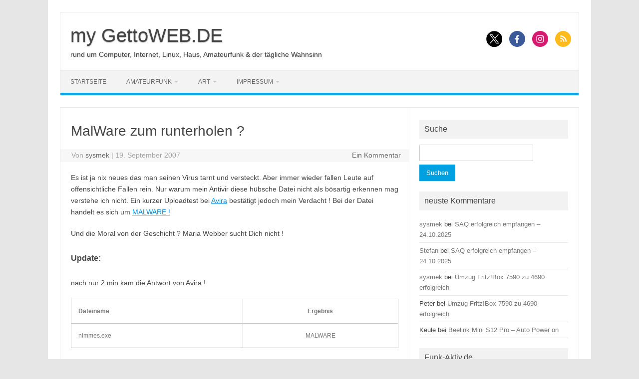

--- FILE ---
content_type: text/html; charset=UTF-8
request_url: https://gettoweb.de/netzwelt/virus-zum-runterholen/
body_size: 8875
content:
<!DOCTYPE html>
<!--[if IE 7]>
<html class="ie ie7" lang="de">
<![endif]-->
<!--[if IE 8]>
<html class="ie ie8" lang="de">
<![endif]-->
<!--[if !(IE 7) | !(IE 8)  ]><!-->
<html lang="de">
<!--<![endif]-->
<head>
<meta charset="UTF-8">
<meta name="viewport" content="width=device-width, initial-scale=1">
<link rel="profile" href="http://gmpg.org/xfn/11">
<link rel="pingback" href="https://gettoweb.de/xmlrpc.php" />
<!--[if lt IE 9]>
<script src="https://gettoweb.de/wp-content/themes/iconic-one/js/html5.js" type="text/javascript"></script>
<![endif]-->
<meta name='robots' content='index, follow, max-image-preview:large, max-snippet:-1, max-video-preview:-1' />

	<!-- This site is optimized with the Yoast SEO plugin v26.7 - https://yoast.com/wordpress/plugins/seo/ -->
	<title>MalWare zum runterholen ? - my GettoWEB.DE</title>
	<link rel="canonical" href="https://gettoweb.de/netzwelt/virus-zum-runterholen/" />
	<meta property="og:locale" content="de_DE" />
	<meta property="og:type" content="article" />
	<meta property="og:title" content="MalWare zum runterholen ? - my GettoWEB.DE" />
	<meta property="og:description" content="Es ist ja nix neues das man seinen Virus tarnt und versteckt. Aber immer wieder fallen Leute auf offensichtliche Fallen rein. Nur warum mein Antivir diese hübsche Datei nicht als bösartig erkennen mag verstehe ich nicht. Ein kurzer Uploadtest bei Avira bestätigt jedoch mein Verdacht ! Bei der Datei handelt es sich um MALWARE !… Weiterlesen &raquo;" />
	<meta property="og:url" content="https://gettoweb.de/netzwelt/virus-zum-runterholen/" />
	<meta property="og:site_name" content="my GettoWEB.DE" />
	<meta property="article:publisher" content="https://www.facebook.com/system27" />
	<meta property="article:published_time" content="2007-09-19T09:27:24+00:00" />
	<meta property="article:modified_time" content="2007-09-28T15:26:26+00:00" />
	<meta name="author" content="sysmek" />
	<meta name="twitter:card" content="summary_large_image" />
	<meta name="twitter:creator" content="@sysmek" />
	<meta name="twitter:site" content="@sysmek" />
	<meta name="twitter:label1" content="Verfasst von" />
	<meta name="twitter:data1" content="sysmek" />
	<meta name="twitter:label2" content="Geschätzte Lesezeit" />
	<meta name="twitter:data2" content="1 Minute" />
	<script type="application/ld+json" class="yoast-schema-graph">{"@context":"https://schema.org","@graph":[{"@type":"Article","@id":"https://gettoweb.de/netzwelt/virus-zum-runterholen/#article","isPartOf":{"@id":"https://gettoweb.de/netzwelt/virus-zum-runterholen/"},"author":{"name":"sysmek","@id":"https://gettoweb.de/#/schema/person/6eabfa1f359914630e6564d056925613"},"headline":"MalWare zum runterholen ?","datePublished":"2007-09-19T09:27:24+00:00","dateModified":"2007-09-28T15:26:26+00:00","mainEntityOfPage":{"@id":"https://gettoweb.de/netzwelt/virus-zum-runterholen/"},"wordCount":131,"commentCount":1,"publisher":{"@id":"https://gettoweb.de/#organization"},"keywords":["Maria Webber"],"articleSection":["Netzwelt"],"inLanguage":"de","potentialAction":[{"@type":"CommentAction","name":"Comment","target":["https://gettoweb.de/netzwelt/virus-zum-runterholen/#respond"]}]},{"@type":"WebPage","@id":"https://gettoweb.de/netzwelt/virus-zum-runterholen/","url":"https://gettoweb.de/netzwelt/virus-zum-runterholen/","name":"MalWare zum runterholen ? - my GettoWEB.DE","isPartOf":{"@id":"https://gettoweb.de/#website"},"datePublished":"2007-09-19T09:27:24+00:00","dateModified":"2007-09-28T15:26:26+00:00","breadcrumb":{"@id":"https://gettoweb.de/netzwelt/virus-zum-runterholen/#breadcrumb"},"inLanguage":"de","potentialAction":[{"@type":"ReadAction","target":["https://gettoweb.de/netzwelt/virus-zum-runterholen/"]}]},{"@type":"BreadcrumbList","@id":"https://gettoweb.de/netzwelt/virus-zum-runterholen/#breadcrumb","itemListElement":[{"@type":"ListItem","position":1,"name":"Startseite","item":"https://gettoweb.de/"},{"@type":"ListItem","position":2,"name":"MalWare zum runterholen ?"}]},{"@type":"WebSite","@id":"https://gettoweb.de/#website","url":"https://gettoweb.de/","name":"my GettoWEB.DE","description":"rund um Computer, Internet, Linux, Haus, Amateurfunk &amp; der tägliche Wahnsinn","publisher":{"@id":"https://gettoweb.de/#organization"},"potentialAction":[{"@type":"SearchAction","target":{"@type":"EntryPoint","urlTemplate":"https://gettoweb.de/?s={search_term_string}"},"query-input":{"@type":"PropertyValueSpecification","valueRequired":true,"valueName":"search_term_string"}}],"inLanguage":"de"},{"@type":"Organization","@id":"https://gettoweb.de/#organization","name":"my GettoWEB.DE","url":"https://gettoweb.de/","logo":{"@type":"ImageObject","inLanguage":"de","@id":"https://gettoweb.de/#/schema/logo/image/","url":"https://gettoweb.de/wp-content/uploads/2023/07/myGettoWeb.jpg","contentUrl":"https://gettoweb.de/wp-content/uploads/2023/07/myGettoWeb.jpg","width":281,"height":43,"caption":"my GettoWEB.DE"},"image":{"@id":"https://gettoweb.de/#/schema/logo/image/"},"sameAs":["https://www.facebook.com/system27","https://x.com/sysmek","http://instagram.com/dirkulm"]},{"@type":"Person","@id":"https://gettoweb.de/#/schema/person/6eabfa1f359914630e6564d056925613","name":"sysmek","sameAs":["https://gettoweb.de","https://x.com/sysmek"],"url":"https://gettoweb.de/author/admin/"}]}</script>
	<!-- / Yoast SEO plugin. -->


<link rel="alternate" type="application/rss+xml" title="my GettoWEB.DE &raquo; Feed" href="https://gettoweb.de/feed/" />
<link rel="alternate" type="application/rss+xml" title="my GettoWEB.DE &raquo; Kommentar-Feed" href="https://gettoweb.de/comments/feed/" />
<link rel="alternate" type="application/rss+xml" title="my GettoWEB.DE &raquo; MalWare zum runterholen ?-Kommentar-Feed" href="https://gettoweb.de/netzwelt/virus-zum-runterholen/feed/" />
<link rel="alternate" title="oEmbed (JSON)" type="application/json+oembed" href="https://gettoweb.de/wp-json/oembed/1.0/embed?url=https%3A%2F%2Fgettoweb.de%2Fnetzwelt%2Fvirus-zum-runterholen%2F" />
<link rel="alternate" title="oEmbed (XML)" type="text/xml+oembed" href="https://gettoweb.de/wp-json/oembed/1.0/embed?url=https%3A%2F%2Fgettoweb.de%2Fnetzwelt%2Fvirus-zum-runterholen%2F&#038;format=xml" />
<style id='wp-img-auto-sizes-contain-inline-css' type='text/css'>
img:is([sizes=auto i],[sizes^="auto," i]){contain-intrinsic-size:3000px 1500px}
/*# sourceURL=wp-img-auto-sizes-contain-inline-css */
</style>
<style id='wp-block-library-inline-css' type='text/css'>
:root{--wp-block-synced-color:#7a00df;--wp-block-synced-color--rgb:122,0,223;--wp-bound-block-color:var(--wp-block-synced-color);--wp-editor-canvas-background:#ddd;--wp-admin-theme-color:#007cba;--wp-admin-theme-color--rgb:0,124,186;--wp-admin-theme-color-darker-10:#006ba1;--wp-admin-theme-color-darker-10--rgb:0,107,160.5;--wp-admin-theme-color-darker-20:#005a87;--wp-admin-theme-color-darker-20--rgb:0,90,135;--wp-admin-border-width-focus:2px}@media (min-resolution:192dpi){:root{--wp-admin-border-width-focus:1.5px}}.wp-element-button{cursor:pointer}:root .has-very-light-gray-background-color{background-color:#eee}:root .has-very-dark-gray-background-color{background-color:#313131}:root .has-very-light-gray-color{color:#eee}:root .has-very-dark-gray-color{color:#313131}:root .has-vivid-green-cyan-to-vivid-cyan-blue-gradient-background{background:linear-gradient(135deg,#00d084,#0693e3)}:root .has-purple-crush-gradient-background{background:linear-gradient(135deg,#34e2e4,#4721fb 50%,#ab1dfe)}:root .has-hazy-dawn-gradient-background{background:linear-gradient(135deg,#faaca8,#dad0ec)}:root .has-subdued-olive-gradient-background{background:linear-gradient(135deg,#fafae1,#67a671)}:root .has-atomic-cream-gradient-background{background:linear-gradient(135deg,#fdd79a,#004a59)}:root .has-nightshade-gradient-background{background:linear-gradient(135deg,#330968,#31cdcf)}:root .has-midnight-gradient-background{background:linear-gradient(135deg,#020381,#2874fc)}:root{--wp--preset--font-size--normal:16px;--wp--preset--font-size--huge:42px}.has-regular-font-size{font-size:1em}.has-larger-font-size{font-size:2.625em}.has-normal-font-size{font-size:var(--wp--preset--font-size--normal)}.has-huge-font-size{font-size:var(--wp--preset--font-size--huge)}.has-text-align-center{text-align:center}.has-text-align-left{text-align:left}.has-text-align-right{text-align:right}.has-fit-text{white-space:nowrap!important}#end-resizable-editor-section{display:none}.aligncenter{clear:both}.items-justified-left{justify-content:flex-start}.items-justified-center{justify-content:center}.items-justified-right{justify-content:flex-end}.items-justified-space-between{justify-content:space-between}.screen-reader-text{border:0;clip-path:inset(50%);height:1px;margin:-1px;overflow:hidden;padding:0;position:absolute;width:1px;word-wrap:normal!important}.screen-reader-text:focus{background-color:#ddd;clip-path:none;color:#444;display:block;font-size:1em;height:auto;left:5px;line-height:normal;padding:15px 23px 14px;text-decoration:none;top:5px;width:auto;z-index:100000}html :where(.has-border-color){border-style:solid}html :where([style*=border-top-color]){border-top-style:solid}html :where([style*=border-right-color]){border-right-style:solid}html :where([style*=border-bottom-color]){border-bottom-style:solid}html :where([style*=border-left-color]){border-left-style:solid}html :where([style*=border-width]){border-style:solid}html :where([style*=border-top-width]){border-top-style:solid}html :where([style*=border-right-width]){border-right-style:solid}html :where([style*=border-bottom-width]){border-bottom-style:solid}html :where([style*=border-left-width]){border-left-style:solid}html :where(img[class*=wp-image-]){height:auto;max-width:100%}:where(figure){margin:0 0 1em}html :where(.is-position-sticky){--wp-admin--admin-bar--position-offset:var(--wp-admin--admin-bar--height,0px)}@media screen and (max-width:600px){html :where(.is-position-sticky){--wp-admin--admin-bar--position-offset:0px}}

/*# sourceURL=wp-block-library-inline-css */
</style><style id='wp-block-paragraph-inline-css' type='text/css'>
.is-small-text{font-size:.875em}.is-regular-text{font-size:1em}.is-large-text{font-size:2.25em}.is-larger-text{font-size:3em}.has-drop-cap:not(:focus):first-letter{float:left;font-size:8.4em;font-style:normal;font-weight:100;line-height:.68;margin:.05em .1em 0 0;text-transform:uppercase}body.rtl .has-drop-cap:not(:focus):first-letter{float:none;margin-left:.1em}p.has-drop-cap.has-background{overflow:hidden}:root :where(p.has-background){padding:1.25em 2.375em}:where(p.has-text-color:not(.has-link-color)) a{color:inherit}p.has-text-align-left[style*="writing-mode:vertical-lr"],p.has-text-align-right[style*="writing-mode:vertical-rl"]{rotate:180deg}
/*# sourceURL=https://gettoweb.de/wp-includes/blocks/paragraph/style.min.css */
</style>
<style id='global-styles-inline-css' type='text/css'>
:root{--wp--preset--aspect-ratio--square: 1;--wp--preset--aspect-ratio--4-3: 4/3;--wp--preset--aspect-ratio--3-4: 3/4;--wp--preset--aspect-ratio--3-2: 3/2;--wp--preset--aspect-ratio--2-3: 2/3;--wp--preset--aspect-ratio--16-9: 16/9;--wp--preset--aspect-ratio--9-16: 9/16;--wp--preset--color--black: #000000;--wp--preset--color--cyan-bluish-gray: #abb8c3;--wp--preset--color--white: #ffffff;--wp--preset--color--pale-pink: #f78da7;--wp--preset--color--vivid-red: #cf2e2e;--wp--preset--color--luminous-vivid-orange: #ff6900;--wp--preset--color--luminous-vivid-amber: #fcb900;--wp--preset--color--light-green-cyan: #7bdcb5;--wp--preset--color--vivid-green-cyan: #00d084;--wp--preset--color--pale-cyan-blue: #8ed1fc;--wp--preset--color--vivid-cyan-blue: #0693e3;--wp--preset--color--vivid-purple: #9b51e0;--wp--preset--gradient--vivid-cyan-blue-to-vivid-purple: linear-gradient(135deg,rgb(6,147,227) 0%,rgb(155,81,224) 100%);--wp--preset--gradient--light-green-cyan-to-vivid-green-cyan: linear-gradient(135deg,rgb(122,220,180) 0%,rgb(0,208,130) 100%);--wp--preset--gradient--luminous-vivid-amber-to-luminous-vivid-orange: linear-gradient(135deg,rgb(252,185,0) 0%,rgb(255,105,0) 100%);--wp--preset--gradient--luminous-vivid-orange-to-vivid-red: linear-gradient(135deg,rgb(255,105,0) 0%,rgb(207,46,46) 100%);--wp--preset--gradient--very-light-gray-to-cyan-bluish-gray: linear-gradient(135deg,rgb(238,238,238) 0%,rgb(169,184,195) 100%);--wp--preset--gradient--cool-to-warm-spectrum: linear-gradient(135deg,rgb(74,234,220) 0%,rgb(151,120,209) 20%,rgb(207,42,186) 40%,rgb(238,44,130) 60%,rgb(251,105,98) 80%,rgb(254,248,76) 100%);--wp--preset--gradient--blush-light-purple: linear-gradient(135deg,rgb(255,206,236) 0%,rgb(152,150,240) 100%);--wp--preset--gradient--blush-bordeaux: linear-gradient(135deg,rgb(254,205,165) 0%,rgb(254,45,45) 50%,rgb(107,0,62) 100%);--wp--preset--gradient--luminous-dusk: linear-gradient(135deg,rgb(255,203,112) 0%,rgb(199,81,192) 50%,rgb(65,88,208) 100%);--wp--preset--gradient--pale-ocean: linear-gradient(135deg,rgb(255,245,203) 0%,rgb(182,227,212) 50%,rgb(51,167,181) 100%);--wp--preset--gradient--electric-grass: linear-gradient(135deg,rgb(202,248,128) 0%,rgb(113,206,126) 100%);--wp--preset--gradient--midnight: linear-gradient(135deg,rgb(2,3,129) 0%,rgb(40,116,252) 100%);--wp--preset--font-size--small: 13px;--wp--preset--font-size--medium: 20px;--wp--preset--font-size--large: 36px;--wp--preset--font-size--x-large: 42px;--wp--preset--spacing--20: 0.44rem;--wp--preset--spacing--30: 0.67rem;--wp--preset--spacing--40: 1rem;--wp--preset--spacing--50: 1.5rem;--wp--preset--spacing--60: 2.25rem;--wp--preset--spacing--70: 3.38rem;--wp--preset--spacing--80: 5.06rem;--wp--preset--shadow--natural: 6px 6px 9px rgba(0, 0, 0, 0.2);--wp--preset--shadow--deep: 12px 12px 50px rgba(0, 0, 0, 0.4);--wp--preset--shadow--sharp: 6px 6px 0px rgba(0, 0, 0, 0.2);--wp--preset--shadow--outlined: 6px 6px 0px -3px rgb(255, 255, 255), 6px 6px rgb(0, 0, 0);--wp--preset--shadow--crisp: 6px 6px 0px rgb(0, 0, 0);}:where(.is-layout-flex){gap: 0.5em;}:where(.is-layout-grid){gap: 0.5em;}body .is-layout-flex{display: flex;}.is-layout-flex{flex-wrap: wrap;align-items: center;}.is-layout-flex > :is(*, div){margin: 0;}body .is-layout-grid{display: grid;}.is-layout-grid > :is(*, div){margin: 0;}:where(.wp-block-columns.is-layout-flex){gap: 2em;}:where(.wp-block-columns.is-layout-grid){gap: 2em;}:where(.wp-block-post-template.is-layout-flex){gap: 1.25em;}:where(.wp-block-post-template.is-layout-grid){gap: 1.25em;}.has-black-color{color: var(--wp--preset--color--black) !important;}.has-cyan-bluish-gray-color{color: var(--wp--preset--color--cyan-bluish-gray) !important;}.has-white-color{color: var(--wp--preset--color--white) !important;}.has-pale-pink-color{color: var(--wp--preset--color--pale-pink) !important;}.has-vivid-red-color{color: var(--wp--preset--color--vivid-red) !important;}.has-luminous-vivid-orange-color{color: var(--wp--preset--color--luminous-vivid-orange) !important;}.has-luminous-vivid-amber-color{color: var(--wp--preset--color--luminous-vivid-amber) !important;}.has-light-green-cyan-color{color: var(--wp--preset--color--light-green-cyan) !important;}.has-vivid-green-cyan-color{color: var(--wp--preset--color--vivid-green-cyan) !important;}.has-pale-cyan-blue-color{color: var(--wp--preset--color--pale-cyan-blue) !important;}.has-vivid-cyan-blue-color{color: var(--wp--preset--color--vivid-cyan-blue) !important;}.has-vivid-purple-color{color: var(--wp--preset--color--vivid-purple) !important;}.has-black-background-color{background-color: var(--wp--preset--color--black) !important;}.has-cyan-bluish-gray-background-color{background-color: var(--wp--preset--color--cyan-bluish-gray) !important;}.has-white-background-color{background-color: var(--wp--preset--color--white) !important;}.has-pale-pink-background-color{background-color: var(--wp--preset--color--pale-pink) !important;}.has-vivid-red-background-color{background-color: var(--wp--preset--color--vivid-red) !important;}.has-luminous-vivid-orange-background-color{background-color: var(--wp--preset--color--luminous-vivid-orange) !important;}.has-luminous-vivid-amber-background-color{background-color: var(--wp--preset--color--luminous-vivid-amber) !important;}.has-light-green-cyan-background-color{background-color: var(--wp--preset--color--light-green-cyan) !important;}.has-vivid-green-cyan-background-color{background-color: var(--wp--preset--color--vivid-green-cyan) !important;}.has-pale-cyan-blue-background-color{background-color: var(--wp--preset--color--pale-cyan-blue) !important;}.has-vivid-cyan-blue-background-color{background-color: var(--wp--preset--color--vivid-cyan-blue) !important;}.has-vivid-purple-background-color{background-color: var(--wp--preset--color--vivid-purple) !important;}.has-black-border-color{border-color: var(--wp--preset--color--black) !important;}.has-cyan-bluish-gray-border-color{border-color: var(--wp--preset--color--cyan-bluish-gray) !important;}.has-white-border-color{border-color: var(--wp--preset--color--white) !important;}.has-pale-pink-border-color{border-color: var(--wp--preset--color--pale-pink) !important;}.has-vivid-red-border-color{border-color: var(--wp--preset--color--vivid-red) !important;}.has-luminous-vivid-orange-border-color{border-color: var(--wp--preset--color--luminous-vivid-orange) !important;}.has-luminous-vivid-amber-border-color{border-color: var(--wp--preset--color--luminous-vivid-amber) !important;}.has-light-green-cyan-border-color{border-color: var(--wp--preset--color--light-green-cyan) !important;}.has-vivid-green-cyan-border-color{border-color: var(--wp--preset--color--vivid-green-cyan) !important;}.has-pale-cyan-blue-border-color{border-color: var(--wp--preset--color--pale-cyan-blue) !important;}.has-vivid-cyan-blue-border-color{border-color: var(--wp--preset--color--vivid-cyan-blue) !important;}.has-vivid-purple-border-color{border-color: var(--wp--preset--color--vivid-purple) !important;}.has-vivid-cyan-blue-to-vivid-purple-gradient-background{background: var(--wp--preset--gradient--vivid-cyan-blue-to-vivid-purple) !important;}.has-light-green-cyan-to-vivid-green-cyan-gradient-background{background: var(--wp--preset--gradient--light-green-cyan-to-vivid-green-cyan) !important;}.has-luminous-vivid-amber-to-luminous-vivid-orange-gradient-background{background: var(--wp--preset--gradient--luminous-vivid-amber-to-luminous-vivid-orange) !important;}.has-luminous-vivid-orange-to-vivid-red-gradient-background{background: var(--wp--preset--gradient--luminous-vivid-orange-to-vivid-red) !important;}.has-very-light-gray-to-cyan-bluish-gray-gradient-background{background: var(--wp--preset--gradient--very-light-gray-to-cyan-bluish-gray) !important;}.has-cool-to-warm-spectrum-gradient-background{background: var(--wp--preset--gradient--cool-to-warm-spectrum) !important;}.has-blush-light-purple-gradient-background{background: var(--wp--preset--gradient--blush-light-purple) !important;}.has-blush-bordeaux-gradient-background{background: var(--wp--preset--gradient--blush-bordeaux) !important;}.has-luminous-dusk-gradient-background{background: var(--wp--preset--gradient--luminous-dusk) !important;}.has-pale-ocean-gradient-background{background: var(--wp--preset--gradient--pale-ocean) !important;}.has-electric-grass-gradient-background{background: var(--wp--preset--gradient--electric-grass) !important;}.has-midnight-gradient-background{background: var(--wp--preset--gradient--midnight) !important;}.has-small-font-size{font-size: var(--wp--preset--font-size--small) !important;}.has-medium-font-size{font-size: var(--wp--preset--font-size--medium) !important;}.has-large-font-size{font-size: var(--wp--preset--font-size--large) !important;}.has-x-large-font-size{font-size: var(--wp--preset--font-size--x-large) !important;}
/*# sourceURL=global-styles-inline-css */
</style>

<style id='classic-theme-styles-inline-css' type='text/css'>
/*! This file is auto-generated */
.wp-block-button__link{color:#fff;background-color:#32373c;border-radius:9999px;box-shadow:none;text-decoration:none;padding:calc(.667em + 2px) calc(1.333em + 2px);font-size:1.125em}.wp-block-file__button{background:#32373c;color:#fff;text-decoration:none}
/*# sourceURL=/wp-includes/css/classic-themes.min.css */
</style>

<link rel='stylesheet' id='themonic-style-css' href='https://gettoweb.de/wp-content/themes/iconic-one/style.css?ver=2.4' type='text/css' media='all' />
<link rel='stylesheet' id='custom-style-css' href='https://gettoweb.de/wp-content/themes/iconic-one/custom.css?ver=6.9' type='text/css' media='all' />
<link rel='stylesheet' id='slb_core-css' href='https://gettoweb.de/wp-content/plugins/simple-lightbox/client/css/app.css?ver=2.9.4' type='text/css' media='all' />
<link rel="https://api.w.org/" href="https://gettoweb.de/wp-json/" /><link rel="alternate" title="JSON" type="application/json" href="https://gettoweb.de/wp-json/wp/v2/posts/411" /><link rel="EditURI" type="application/rsd+xml" title="RSD" href="https://gettoweb.de/xmlrpc.php?rsd" />
<meta name="generator" content="WordPress 6.9" />
<link rel='shortlink' href='https://gettoweb.de/?p=411' />
<style type="text/css">.recentcomments a{display:inline !important;padding:0 !important;margin:0 !important;}</style>		<style type="text/css" id="wp-custom-css">
			/* SPAM Schutz für Mailadresse */
span.codedirection { unicode-bidi:bidi-override; direction: rtl; }		</style>
		</head>
<body class="wp-singular post-template-default single single-post postid-411 single-format-standard wp-theme-iconic-one custom-font-enabled">
<div id="page" class="site">
	<a class="skip-link screen-reader-text" href="#main" title="Zum Inhalt springen">Zum Inhalt springen</a>
	<header id="masthead" class="site-header" role="banner">
					<div class="io-title-description">
			<a href="https://gettoweb.de/" title="my GettoWEB.DE" rel="home">my GettoWEB.DE</a>
				<br .../> 
								 <div class="site-description">rund um Computer, Internet, Linux, Haus, Amateurfunk &amp; der tägliche Wahnsinn</div>
						</div>
								<div class="socialmedia">
							<a href="https://x.com/sysmek" target="_blank"><noscript><img src="https://gettoweb.de/wp-content/themes/iconic-one/img/twitter.png" alt="Follow us on Twitter"/></noscript><img class="lazyload" src='data:image/svg+xml,%3Csvg%20xmlns=%22http://www.w3.org/2000/svg%22%20viewBox=%220%200%20210%20140%22%3E%3C/svg%3E' data-src="https://gettoweb.de/wp-content/themes/iconic-one/img/twitter.png" alt="Follow us on Twitter"/></a> 
											<a href="https://www.facebook.com/system27" target="_blank"><noscript><img src="https://gettoweb.de/wp-content/themes/iconic-one/img/facebook.png" alt="Follow us on Facebook"/></noscript><img class="lazyload" src='data:image/svg+xml,%3Csvg%20xmlns=%22http://www.w3.org/2000/svg%22%20viewBox=%220%200%20210%20140%22%3E%3C/svg%3E' data-src="https://gettoweb.de/wp-content/themes/iconic-one/img/facebook.png" alt="Follow us on Facebook"/></a>
											<a href="https://www.instagram.com/dirkulm/" rel="author" target="_blank"><noscript><img src="https://gettoweb.de/wp-content/themes/iconic-one/img/instagram.png" alt="Follow us on Instagram"/></noscript><img class="lazyload" src='data:image/svg+xml,%3Csvg%20xmlns=%22http://www.w3.org/2000/svg%22%20viewBox=%220%200%20210%20140%22%3E%3C/svg%3E' data-src="https://gettoweb.de/wp-content/themes/iconic-one/img/instagram.png" alt="Follow us on Instagram"/></a>
												<a class="rss" href="http://gettoweb.de/feed" target="_blank"><noscript><img src="https://gettoweb.de/wp-content/themes/iconic-one/img/rss.png" alt="Follow us on rss"/></noscript><img class="lazyload" src='data:image/svg+xml,%3Csvg%20xmlns=%22http://www.w3.org/2000/svg%22%20viewBox=%220%200%20210%20140%22%3E%3C/svg%3E' data-src="https://gettoweb.de/wp-content/themes/iconic-one/img/rss.png" alt="Follow us on rss"/></a>			
					</div>
					
		
		<nav id="site-navigation" class="themonic-nav" role="navigation">
		<button class="menu-toggle" aria-controls="menu-top" aria-expanded="false">Menü<label class="iomenu">
  <div class="iolines"></div>
  <div class="iolines"></div>
  <div class="iolines"></div>
</label></button>
			<ul id="menu-top" class="nav-menu"><li id="menu-item-18757" class="menu-item menu-item-type-custom menu-item-object-custom menu-item-home menu-item-18757"><a href="http://gettoweb.de/">Startseite</a></li>
<li id="menu-item-22005" class="menu-item menu-item-type-post_type menu-item-object-page menu-item-has-children menu-item-22005"><a href="https://gettoweb.de/amateurfunk/">Amateurfunk</a>
<ul class="sub-menu">
	<li id="menu-item-22195" class="menu-item menu-item-type-post_type menu-item-object-page menu-item-22195"><a href="https://gettoweb.de/amateurfunk/websdr-projekt/">WebSDR-Projekt</a></li>
	<li id="menu-item-22026" class="menu-item menu-item-type-taxonomy menu-item-object-category menu-item-22026"><a href="https://gettoweb.de/category/amateurfunk/">Amateurfunk &#8211; Blog</a></li>
</ul>
</li>
<li id="menu-item-18754" class="menu-item menu-item-type-post_type menu-item-object-page menu-item-has-children menu-item-18754"><a href="https://gettoweb.de/advanced-rhythm-technologies/">ART</a>
<ul class="sub-menu">
	<li id="menu-item-18756" class="menu-item menu-item-type-post_type menu-item-object-page menu-item-18756"><a href="https://gettoweb.de/advanced-rhythm-technologies/releases/">Releases</a></li>
	<li id="menu-item-18755" class="menu-item menu-item-type-post_type menu-item-object-page menu-item-18755"><a href="https://gettoweb.de/advanced-rhythm-technologies/members/">Members</a></li>
</ul>
</li>
<li id="menu-item-18975" class="menu-item menu-item-type-post_type menu-item-object-page menu-item-has-children menu-item-18975"><a href="https://gettoweb.de/impressum/">Impressum</a>
<ul class="sub-menu">
	<li id="menu-item-18976" class="menu-item menu-item-type-post_type menu-item-object-page menu-item-18976"><a href="https://gettoweb.de/impressum/datenschutz/">Datenschutz</a></li>
</ul>
</li>
</ul>		</nav><!-- #site-navigation -->
		<div class="clear"></div>
	</header><!-- #masthead -->
<div id="main" class="wrapper">	<div id="primary" class="site-content">
		<div id="content" role="main">

			
				
	<article id="post-411" class="post-411 post type-post status-publish format-standard hentry category-netzwelt tag-maria-webber">
				<header class="entry-header">
						<h1 class="entry-title">MalWare zum runterholen ?</h1>
									
		<div class="below-title-meta">
		<div class="adt">
		Von        <span class="vcard author">
			<span class="fn"><a href="https://gettoweb.de/author/admin/" title="Beiträge von sysmek" rel="author">sysmek</a></span>
        </span>
        <span class="meta-sep">|</span> 
				
				<span class="date updated">19. September 2007</span>
				 
        </div>
		<div class="adt-comment">
		<a class="link-comments" href="https://gettoweb.de/netzwelt/virus-zum-runterholen/#comments">Ein Kommentar</a> 
        </div>       
		</div><!-- below title meta end -->
			
						
		</header><!-- .entry-header -->

							<div class="entry-content">
												<p>Es ist ja nix neues das man seinen Virus tarnt und versteckt. Aber immer wieder fallen Leute auf offensichtliche Fallen rein. Nur warum mein Antivir diese hübsche Datei nicht als bösartig erkennen mag verstehe ich nicht. Ein kurzer Uploadtest bei <a href="http://www.free-av.de/" title="AVIRA">Avira</a> bestätigt jedoch mein Verdacht ! Bei der Datei  handelt es sich um <a href="http://de.wikipedia.org/wiki/Malware" title="MALWARE">MALWARE !</a></p>
<p>Und die Moral von der Geschicht ? Maria Webber sucht Dich nicht !</p>
<p><span id="more-411"></span></p>
<h3>Update:</h3>
<p>nach nur 2 min kam die Antwort von Avira !</p>
<table>
<tr>
<td style="border-bottom: 1px dotted black; font-weight: bold; width: 225px">Dateiname</td>
<td style="border-bottom: 1px dotted black; font-weight: bold; text-align: center; width: 200px">Ergebnis</td>
</tr>
<tr>
<td style="width: 225px">nimmes.exe</td>
<td style="text-align: center; width: 200px">MALWARE</td>
</tr>
</table>
<p><span><br />
Die Datei &#8217;nimmes.exe&#8216; wurde als &#8218;MALWARE&#8216; eingestuft.</span> <span></span> <span>Unsere Analytiker haben in dieser Datei einen Trojaner gefunden. Diese Art von Programmen verfügt generell über schädliche Funktion, die so genannte Schadensroutine.</span> <span>Ein Erkennungsmuster wird mit einem der nächsten Updates der Virendefinitionsdatei (VDF) hinzugefügt werden.</span></p>
											</div><!-- .entry-content -->
		
	<footer class="entry-meta">
					<span>Kategorie: <a href="https://gettoweb.de/category/netzwelt/" rel="category tag">Netzwelt</a></span>
								<span>Schlagwörter: <a href="https://gettoweb.de/tag/maria-webber/" rel="tag">Maria Webber</a></span>
			
           						</footer><!-- .entry-meta -->
	</article><!-- #post -->
				<nav class="nav-single">
					<div class="assistive-text">Beitragsnavigation</div>
					<span class="nav-previous"><a href="https://gettoweb.de/real-live/usb-stick/" rel="prev"><span class="meta-nav">&larr;</span> USB Stick</a></span>
					<span class="nav-next"><a href="https://gettoweb.de/netzwelt/maria-teil-2-malware-zum-runterholen/" rel="next">Maria, Teil 2 (Malware zum runterholen) <span class="meta-nav">&rarr;</span></a></span>
				</nav><!-- .nav-single -->

				
<div id="comments" class="comments-area">

	
	
	
</div><!-- #comments .comments-area -->
			
		</div><!-- #content -->
	</div><!-- #primary -->


			<div id="secondary" class="widget-area" role="complementary">
			<aside id="search-3" class="widget widget_search"><p class="widget-title">Suche</p><form role="search" method="get" id="searchform" class="searchform" action="https://gettoweb.de/">
				<div>
					<label class="screen-reader-text" for="s">Suche nach:</label>
					<input type="text" value="" name="s" id="s" />
					<input type="submit" id="searchsubmit" value="Suchen" />
				</div>
			</form></aside><aside id="recent-comments-3" class="widget widget_recent_comments"><p class="widget-title">neuste Kommentare</p><ul id="recentcomments"><li class="recentcomments"><span class="comment-author-link"><a href="https://gettoweb.de" class="url" rel="ugc">sysmek</a></span> bei <a href="https://gettoweb.de/amateurfunk/saq-erfolgreich-empfangen-24-10-2025/#comment-11168">SAQ erfolgreich empfangen &#8211; 24.10.2025</a></li><li class="recentcomments"><span class="comment-author-link"><a href="https://funk-aktiv.de" class="url" rel="ugc external nofollow">Stefan</a></span> bei <a href="https://gettoweb.de/amateurfunk/saq-erfolgreich-empfangen-24-10-2025/#comment-11167">SAQ erfolgreich empfangen &#8211; 24.10.2025</a></li><li class="recentcomments"><span class="comment-author-link"><a href="https://gettoweb.de" class="url" rel="ugc">sysmek</a></span> bei <a href="https://gettoweb.de/netzwelt/umzug-fritzbox-7590-zu-4690-erfolgreich/#comment-11165">Umzug Fritz!Box 7590 zu 4690 erfolgreich</a></li><li class="recentcomments"><span class="comment-author-link">Peter</span> bei <a href="https://gettoweb.de/netzwelt/umzug-fritzbox-7590-zu-4690-erfolgreich/#comment-11164">Umzug Fritz!Box 7590 zu 4690 erfolgreich</a></li><li class="recentcomments"><span class="comment-author-link">Keule</span> bei <a href="https://gettoweb.de/linux/beelink-mini-s12-pro-auto-power-on/#comment-11096">Beelink Mini S12 Pro &#8211; Auto Power on</a></li></ul></aside><aside id="text-16" class="widget widget_text"><p class="widget-title">Funk-Aktiv.de</p>			<div class="textwidget"><a href="https://funk-aktiv.de/?r=gettoweb.de " title="Funk-Aktiv.de">  <noscript><img width="300" height="300" src="https://funk-aktiv.de/wp-content/uploads/2025/09/QR-Code.png" alt="Funk-Aktiv.de" /></noscript><img class="lazyload" width="300" height="300" src='data:image/svg+xml,%3Csvg%20xmlns=%22http://www.w3.org/2000/svg%22%20viewBox=%220%200%20300%20300%22%3E%3C/svg%3E' data-src="https://funk-aktiv.de/wp-content/uploads/2025/09/QR-Code.png" alt="Funk-Aktiv.de" /></a></div>
		</aside><aside id="block-5" class="widget widget_block widget_text">
<p></p>
</aside>		</div><!-- #secondary -->
		</div><!-- #main .wrapper -->
	<footer id="colophon" role="contentinfo">
		<div class="site-info">
		<div class="footercopy">Das ist der Footer. Hier ist die Blog-Welt zu Ende :)</div>
		<div class="footercredit">Copyright 2014 by Sysmek</div>
		<div class="clear"></div>
		</div><!-- .site-info -->
		</footer><!-- #colophon -->
		<div class="site-wordpress">
				<a href="https://themonic.com/iconic-one/">Iconic One</a> Theme | Powered by <a href="https://wordpress.org">Wordpress</a>
				</div><!-- .site-info -->
				<div class="clear"></div>
</div><!-- #page -->

<script type="speculationrules">
{"prefetch":[{"source":"document","where":{"and":[{"href_matches":"/*"},{"not":{"href_matches":["/wp-*.php","/wp-admin/*","/wp-content/uploads/*","/wp-content/*","/wp-content/plugins/*","/wp-content/themes/iconic-one/*","/*\\?(.+)"]}},{"not":{"selector_matches":"a[rel~=\"nofollow\"]"}},{"not":{"selector_matches":".no-prefetch, .no-prefetch a"}}]},"eagerness":"conservative"}]}
</script>
<noscript><style>.lazyload{display:none;}</style></noscript><script data-noptimize="1">window.lazySizesConfig=window.lazySizesConfig||{};window.lazySizesConfig.loadMode=1;</script><script async data-noptimize="1" src='https://gettoweb.de/wp-content/plugins/autoptimize/classes/external/js/lazysizes.min.js?ao_version=3.1.14'></script><script type="text/javascript" src="https://gettoweb.de/wp-content/themes/iconic-one/js/selectnav.js?ver=1.0" id="themonic-mobile-navigation-js"></script>
<script type="text/javascript" id="slb_context">/* <![CDATA[ */if ( !!window.jQuery ) {(function($){$(document).ready(function(){if ( !!window.SLB ) { {$.extend(SLB, {"context":["public","user_guest"]});} }})})(jQuery);}/* ]]> */</script>
</body>
</html>
<!--
Performance optimized by W3 Total Cache. Learn more: https://www.boldgrid.com/w3-total-cache/?utm_source=w3tc&utm_medium=footer_comment&utm_campaign=free_plugin

Object Caching 25/58 objects using Memcache
Page Caching using Memcache 
Database Caching using Memcache

Served from: gettoweb.de @ 2026-01-17 07:31:32 by W3 Total Cache
-->